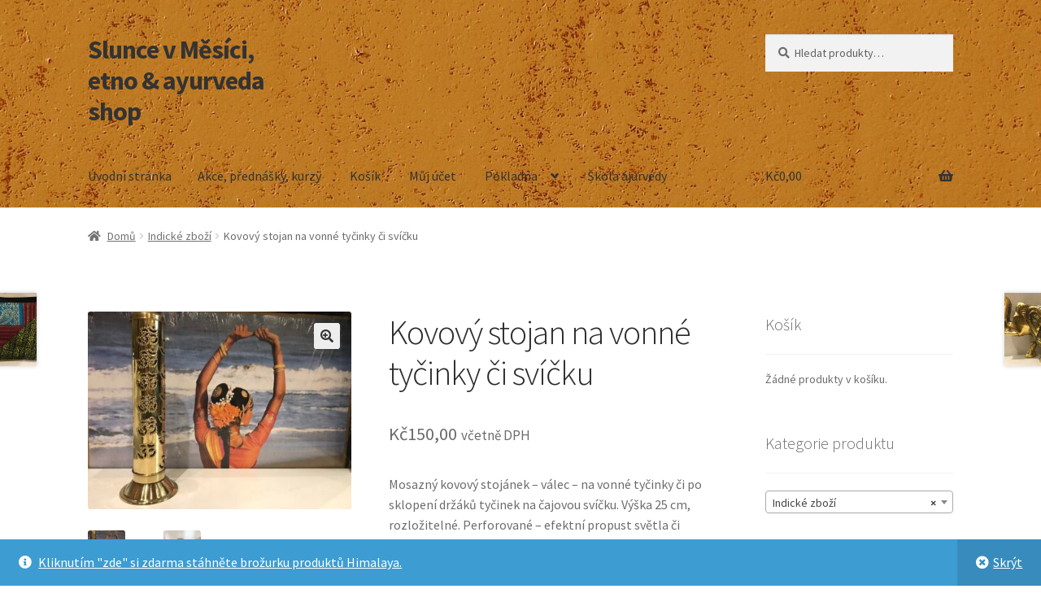

--- FILE ---
content_type: text/html; charset=UTF-8
request_url: http://sluncevmesici.cz/produkt/kovovy-stojan-na-vonne-tycinky-ci-svicku/
body_size: 13576
content:
<!doctype html>
<html lang="cs">
<head>
<meta charset="UTF-8">
<meta name="viewport" content="width=device-width, initial-scale=1, maximum-scale=2.0">
<link rel="profile" href="http://gmpg.org/xfn/11">
<link rel="pingback" href="http://sluncevmesici.cz/xmlrpc.php">

<title>Kovový stojan na vonné tyčinky či svíčku &#8211; Slunce v Měsíci, etno &amp; ayurveda shop</title>
<meta name='robots' content='max-image-preview:large' />
<script>window._wca = window._wca || [];</script>
<link rel='dns-prefetch' href='//stats.wp.com' />
<link rel='dns-prefetch' href='//fonts.googleapis.com' />
<link rel='dns-prefetch' href='//s.w.org' />
<link rel="alternate" type="application/rss+xml" title="Slunce v Měsíci, etno &amp; ayurveda shop &raquo; RSS zdroj" href="http://sluncevmesici.cz/feed/" />
<link rel="alternate" type="application/rss+xml" title="Slunce v Měsíci, etno &amp; ayurveda shop &raquo; RSS komentářů" href="http://sluncevmesici.cz/comments/feed/" />
<link rel="alternate" type="application/rss+xml" title="Slunce v Měsíci, etno &amp; ayurveda shop &raquo; RSS komentářů pro Kovový stojan na vonné tyčinky či svíčku" href="http://sluncevmesici.cz/produkt/kovovy-stojan-na-vonne-tycinky-ci-svicku/feed/" />
		<!-- This site uses the Google Analytics by MonsterInsights plugin v8.10.0 - Using Analytics tracking - https://www.monsterinsights.com/ -->
		<!-- Poznámka: MonsterInsights není na tomto webu aktuálně nakonfigurován. Vlastník webu se musí ověřit pomocí Google Analytics na panelu nastavení MonsterInsights. -->
					<!-- No UA code set -->
				<!-- / Google Analytics by MonsterInsights -->
				<script type="text/javascript">
			window._wpemojiSettings = {"baseUrl":"https:\/\/s.w.org\/images\/core\/emoji\/13.1.0\/72x72\/","ext":".png","svgUrl":"https:\/\/s.w.org\/images\/core\/emoji\/13.1.0\/svg\/","svgExt":".svg","source":{"concatemoji":"http:\/\/sluncevmesici.cz\/wp-includes\/js\/wp-emoji-release.min.js?ver=5.8.12"}};
			!function(e,a,t){var n,r,o,i=a.createElement("canvas"),p=i.getContext&&i.getContext("2d");function s(e,t){var a=String.fromCharCode;p.clearRect(0,0,i.width,i.height),p.fillText(a.apply(this,e),0,0);e=i.toDataURL();return p.clearRect(0,0,i.width,i.height),p.fillText(a.apply(this,t),0,0),e===i.toDataURL()}function c(e){var t=a.createElement("script");t.src=e,t.defer=t.type="text/javascript",a.getElementsByTagName("head")[0].appendChild(t)}for(o=Array("flag","emoji"),t.supports={everything:!0,everythingExceptFlag:!0},r=0;r<o.length;r++)t.supports[o[r]]=function(e){if(!p||!p.fillText)return!1;switch(p.textBaseline="top",p.font="600 32px Arial",e){case"flag":return s([127987,65039,8205,9895,65039],[127987,65039,8203,9895,65039])?!1:!s([55356,56826,55356,56819],[55356,56826,8203,55356,56819])&&!s([55356,57332,56128,56423,56128,56418,56128,56421,56128,56430,56128,56423,56128,56447],[55356,57332,8203,56128,56423,8203,56128,56418,8203,56128,56421,8203,56128,56430,8203,56128,56423,8203,56128,56447]);case"emoji":return!s([10084,65039,8205,55357,56613],[10084,65039,8203,55357,56613])}return!1}(o[r]),t.supports.everything=t.supports.everything&&t.supports[o[r]],"flag"!==o[r]&&(t.supports.everythingExceptFlag=t.supports.everythingExceptFlag&&t.supports[o[r]]);t.supports.everythingExceptFlag=t.supports.everythingExceptFlag&&!t.supports.flag,t.DOMReady=!1,t.readyCallback=function(){t.DOMReady=!0},t.supports.everything||(n=function(){t.readyCallback()},a.addEventListener?(a.addEventListener("DOMContentLoaded",n,!1),e.addEventListener("load",n,!1)):(e.attachEvent("onload",n),a.attachEvent("onreadystatechange",function(){"complete"===a.readyState&&t.readyCallback()})),(n=t.source||{}).concatemoji?c(n.concatemoji):n.wpemoji&&n.twemoji&&(c(n.twemoji),c(n.wpemoji)))}(window,document,window._wpemojiSettings);
		</script>
		<style type="text/css">
img.wp-smiley,
img.emoji {
	display: inline !important;
	border: none !important;
	box-shadow: none !important;
	height: 1em !important;
	width: 1em !important;
	margin: 0 .07em !important;
	vertical-align: -0.1em !important;
	background: none !important;
	padding: 0 !important;
}
</style>
	<link rel='stylesheet' id='wp-block-library-css'  href='http://sluncevmesici.cz/wp-includes/css/dist/block-library/style.min.css?ver=5.8.12' type='text/css' media='all' />
<style id='wp-block-library-inline-css' type='text/css'>
.has-text-align-justify{text-align:justify;}
</style>
<style id='wp-block-library-theme-inline-css' type='text/css'>
#start-resizable-editor-section{display:none}.wp-block-audio figcaption{color:#555;font-size:13px;text-align:center}.is-dark-theme .wp-block-audio figcaption{color:hsla(0,0%,100%,.65)}.wp-block-code{font-family:Menlo,Consolas,monaco,monospace;color:#1e1e1e;padding:.8em 1em;border:1px solid #ddd;border-radius:4px}.wp-block-embed figcaption{color:#555;font-size:13px;text-align:center}.is-dark-theme .wp-block-embed figcaption{color:hsla(0,0%,100%,.65)}.blocks-gallery-caption{color:#555;font-size:13px;text-align:center}.is-dark-theme .blocks-gallery-caption{color:hsla(0,0%,100%,.65)}.wp-block-image figcaption{color:#555;font-size:13px;text-align:center}.is-dark-theme .wp-block-image figcaption{color:hsla(0,0%,100%,.65)}.wp-block-pullquote{border-top:4px solid;border-bottom:4px solid;margin-bottom:1.75em;color:currentColor}.wp-block-pullquote__citation,.wp-block-pullquote cite,.wp-block-pullquote footer{color:currentColor;text-transform:uppercase;font-size:.8125em;font-style:normal}.wp-block-quote{border-left:.25em solid;margin:0 0 1.75em;padding-left:1em}.wp-block-quote cite,.wp-block-quote footer{color:currentColor;font-size:.8125em;position:relative;font-style:normal}.wp-block-quote.has-text-align-right{border-left:none;border-right:.25em solid;padding-left:0;padding-right:1em}.wp-block-quote.has-text-align-center{border:none;padding-left:0}.wp-block-quote.is-large,.wp-block-quote.is-style-large{border:none}.wp-block-search .wp-block-search__label{font-weight:700}.wp-block-group.has-background{padding:1.25em 2.375em;margin-top:0;margin-bottom:0}.wp-block-separator{border:none;border-bottom:2px solid;margin-left:auto;margin-right:auto;opacity:.4}.wp-block-separator:not(.is-style-wide):not(.is-style-dots){width:100px}.wp-block-separator.has-background:not(.is-style-dots){border-bottom:none;height:1px}.wp-block-separator.has-background:not(.is-style-wide):not(.is-style-dots){height:2px}.wp-block-table thead{border-bottom:3px solid}.wp-block-table tfoot{border-top:3px solid}.wp-block-table td,.wp-block-table th{padding:.5em;border:1px solid;word-break:normal}.wp-block-table figcaption{color:#555;font-size:13px;text-align:center}.is-dark-theme .wp-block-table figcaption{color:hsla(0,0%,100%,.65)}.wp-block-video figcaption{color:#555;font-size:13px;text-align:center}.is-dark-theme .wp-block-video figcaption{color:hsla(0,0%,100%,.65)}.wp-block-template-part.has-background{padding:1.25em 2.375em;margin-top:0;margin-bottom:0}#end-resizable-editor-section{display:none}
</style>
<link rel='stylesheet' id='mediaelement-css'  href='http://sluncevmesici.cz/wp-includes/js/mediaelement/mediaelementplayer-legacy.min.css?ver=4.2.16' type='text/css' media='all' />
<link rel='stylesheet' id='wp-mediaelement-css'  href='http://sluncevmesici.cz/wp-includes/js/mediaelement/wp-mediaelement.min.css?ver=5.8.12' type='text/css' media='all' />
<link rel='stylesheet' id='wc-block-vendors-style-css'  href='http://sluncevmesici.cz/wp-content/plugins/woocommerce/packages/woocommerce-blocks/build/vendors-style.css?ver=3.4.0' type='text/css' media='all' />
<link rel='stylesheet' id='wc-block-style-css'  href='http://sluncevmesici.cz/wp-content/plugins/woocommerce/packages/woocommerce-blocks/build/style.css?ver=3.4.0' type='text/css' media='all' />
<link rel='stylesheet' id='storefront-gutenberg-blocks-css'  href='http://sluncevmesici.cz/wp-content/themes/storefront/assets/css/base/gutenberg-blocks.css?ver=2.5.3' type='text/css' media='all' />
<style id='storefront-gutenberg-blocks-inline-css' type='text/css'>

				.wp-block-button__link:not(.has-text-color) {
					color: #333333;
				}

				.wp-block-button__link:not(.has-text-color):hover,
				.wp-block-button__link:not(.has-text-color):focus,
				.wp-block-button__link:not(.has-text-color):active {
					color: #333333;
				}

				.wp-block-button__link:not(.has-background) {
					background-color: #eeeeee;
				}

				.wp-block-button__link:not(.has-background):hover,
				.wp-block-button__link:not(.has-background):focus,
				.wp-block-button__link:not(.has-background):active {
					border-color: #d5d5d5;
					background-color: #d5d5d5;
				}

				.wp-block-quote footer,
				.wp-block-quote cite,
				.wp-block-quote__citation {
					color: #6d6d6d;
				}

				.wp-block-pullquote cite,
				.wp-block-pullquote footer,
				.wp-block-pullquote__citation {
					color: #6d6d6d;
				}

				.wp-block-image figcaption {
					color: #6d6d6d;
				}

				.wp-block-separator.is-style-dots::before {
					color: #2b2b2b;
				}

				.wp-block-file a.wp-block-file__button {
					color: #333333;
					background-color: #eeeeee;
					border-color: #eeeeee;
				}

				.wp-block-file a.wp-block-file__button:hover,
				.wp-block-file a.wp-block-file__button:focus,
				.wp-block-file a.wp-block-file__button:active {
					color: #333333;
					background-color: #d5d5d5;
				}

				.wp-block-code,
				.wp-block-preformatted pre {
					color: #6d6d6d;
				}

				.wp-block-table:not( .has-background ):not( .is-style-stripes ) tbody tr:nth-child(2n) td {
					background-color: #fdfdfd;
				}

				.wp-block-cover .wp-block-cover__inner-container h1,
				.wp-block-cover .wp-block-cover__inner-container h2,
				.wp-block-cover .wp-block-cover__inner-container h3,
				.wp-block-cover .wp-block-cover__inner-container h4,
				.wp-block-cover .wp-block-cover__inner-container h5,
				.wp-block-cover .wp-block-cover__inner-container h6 {
					color: #000000;
				}
			
</style>
<link rel='stylesheet' id='photoswipe-css'  href='http://sluncevmesici.cz/wp-content/plugins/woocommerce/assets/css/photoswipe/photoswipe.min.css?ver=4.6.5' type='text/css' media='all' />
<link rel='stylesheet' id='photoswipe-default-skin-css'  href='http://sluncevmesici.cz/wp-content/plugins/woocommerce/assets/css/photoswipe/default-skin/default-skin.min.css?ver=4.6.5' type='text/css' media='all' />
<style id='woocommerce-inline-inline-css' type='text/css'>
.woocommerce form .form-row .required { visibility: visible; }
</style>
<link rel='stylesheet' id='storefront-style-css'  href='http://sluncevmesici.cz/wp-content/themes/storefront/style.css?ver=2.5.3' type='text/css' media='all' />
<style id='storefront-style-inline-css' type='text/css'>

			.main-navigation ul li a,
			.site-title a,
			ul.menu li a,
			.site-branding h1 a,
			.site-footer .storefront-handheld-footer-bar a:not(.button),
			button.menu-toggle,
			button.menu-toggle:hover,
			.handheld-navigation .dropdown-toggle {
				color: #333333;
			}

			button.menu-toggle,
			button.menu-toggle:hover {
				border-color: #333333;
			}

			.main-navigation ul li a:hover,
			.main-navigation ul li:hover > a,
			.site-title a:hover,
			.site-header ul.menu li.current-menu-item > a {
				color: #747474;
			}

			table:not( .has-background ) th {
				background-color: #f8f8f8;
			}

			table:not( .has-background ) tbody td {
				background-color: #fdfdfd;
			}

			table:not( .has-background ) tbody tr:nth-child(2n) td,
			fieldset,
			fieldset legend {
				background-color: #fbfbfb;
			}

			.site-header,
			.secondary-navigation ul ul,
			.main-navigation ul.menu > li.menu-item-has-children:after,
			.secondary-navigation ul.menu ul,
			.storefront-handheld-footer-bar,
			.storefront-handheld-footer-bar ul li > a,
			.storefront-handheld-footer-bar ul li.search .site-search,
			button.menu-toggle,
			button.menu-toggle:hover {
				background-color: #ffffff;
			}

			p.site-description,
			.site-header,
			.storefront-handheld-footer-bar {
				color: #404040;
			}

			button.menu-toggle:after,
			button.menu-toggle:before,
			button.menu-toggle span:before {
				background-color: #333333;
			}

			h1, h2, h3, h4, h5, h6, .wc-block-grid__product-title {
				color: #2b2b2b;
			}

			.widget h1 {
				border-bottom-color: #2b2b2b;
			}

			body,
			.secondary-navigation a {
				color: #6d6d6d;
			}

			.widget-area .widget a,
			.hentry .entry-header .posted-on a,
			.hentry .entry-header .post-author a,
			.hentry .entry-header .post-comments a,
			.hentry .entry-header .byline a {
				color: #727272;
			}

			a {
				color: #a30000;
			}

			a:focus,
			button:focus,
			.button.alt:focus,
			input:focus,
			textarea:focus,
			input[type="button"]:focus,
			input[type="reset"]:focus,
			input[type="submit"]:focus,
			input[type="email"]:focus,
			input[type="tel"]:focus,
			input[type="url"]:focus,
			input[type="password"]:focus,
			input[type="search"]:focus {
				outline-color: #a30000;
			}

			button, input[type="button"], input[type="reset"], input[type="submit"], .button, .widget a.button {
				background-color: #eeeeee;
				border-color: #eeeeee;
				color: #333333;
			}

			button:hover, input[type="button"]:hover, input[type="reset"]:hover, input[type="submit"]:hover, .button:hover, .widget a.button:hover {
				background-color: #d5d5d5;
				border-color: #d5d5d5;
				color: #333333;
			}

			button.alt, input[type="button"].alt, input[type="reset"].alt, input[type="submit"].alt, .button.alt, .widget-area .widget a.button.alt {
				background-color: #333333;
				border-color: #333333;
				color: #ffffff;
			}

			button.alt:hover, input[type="button"].alt:hover, input[type="reset"].alt:hover, input[type="submit"].alt:hover, .button.alt:hover, .widget-area .widget a.button.alt:hover {
				background-color: #1a1a1a;
				border-color: #1a1a1a;
				color: #ffffff;
			}

			.pagination .page-numbers li .page-numbers.current {
				background-color: #e6e6e6;
				color: #636363;
			}

			#comments .comment-list .comment-content .comment-text {
				background-color: #f8f8f8;
			}

			.site-footer {
				background-color: #efefef;
				color: #6d6d6d;
			}

			.site-footer a:not(.button) {
				color: #dd3333;
			}

			.site-footer h1, .site-footer h2, .site-footer h3, .site-footer h4, .site-footer h5, .site-footer h6 {
				color: #333333;
			}

			.page-template-template-homepage.has-post-thumbnail .type-page.has-post-thumbnail .entry-title {
				color: #000000;
			}

			.page-template-template-homepage.has-post-thumbnail .type-page.has-post-thumbnail .entry-content {
				color: #000000;
			}

			@media screen and ( min-width: 768px ) {
				.secondary-navigation ul.menu a:hover {
					color: #595959;
				}

				.secondary-navigation ul.menu a {
					color: #404040;
				}

				.main-navigation ul.menu ul.sub-menu,
				.main-navigation ul.nav-menu ul.children {
					background-color: #f0f0f0;
				}

				.site-header {
					border-bottom-color: #f0f0f0;
				}
			}
</style>
<link rel='stylesheet' id='storefront-icons-css'  href='http://sluncevmesici.cz/wp-content/themes/storefront/assets/css/base/icons.css?ver=2.5.3' type='text/css' media='all' />
<link rel='stylesheet' id='storefront-fonts-css'  href='https://fonts.googleapis.com/css?family=Source+Sans+Pro:400,300,300italic,400italic,600,700,900&#038;subset=latin%2Clatin-ext' type='text/css' media='all' />
<link rel='stylesheet' id='storefront-jetpack-widgets-css'  href='http://sluncevmesici.cz/wp-content/themes/storefront/assets/css/jetpack/widgets.css?ver=2.5.3' type='text/css' media='all' />
<link rel='stylesheet' id='storefront-woocommerce-style-css'  href='http://sluncevmesici.cz/wp-content/themes/storefront/assets/css/woocommerce/woocommerce.css?ver=2.5.3' type='text/css' media='all' />
<style id='storefront-woocommerce-style-inline-css' type='text/css'>

			a.cart-contents,
			.site-header-cart .widget_shopping_cart a {
				color: #333333;
			}

			a.cart-contents:hover,
			.site-header-cart .widget_shopping_cart a:hover,
			.site-header-cart:hover > li > a {
				color: #747474;
			}

			table.cart td.product-remove,
			table.cart td.actions {
				border-top-color: #ffffff;
			}

			.storefront-handheld-footer-bar ul li.cart .count {
				background-color: #333333;
				color: #ffffff;
				border-color: #ffffff;
			}

			.woocommerce-tabs ul.tabs li.active a,
			ul.products li.product .price,
			.onsale,
			.wc-block-grid__product-onsale,
			.widget_search form:before,
			.widget_product_search form:before {
				color: #6d6d6d;
			}

			.woocommerce-breadcrumb a,
			a.woocommerce-review-link,
			.product_meta a {
				color: #727272;
			}

			.wc-block-grid__product-onsale,
			.onsale {
				border-color: #6d6d6d;
			}

			.star-rating span:before,
			.quantity .plus, .quantity .minus,
			p.stars a:hover:after,
			p.stars a:after,
			.star-rating span:before,
			#payment .payment_methods li input[type=radio]:first-child:checked+label:before {
				color: #a30000;
			}

			.widget_price_filter .ui-slider .ui-slider-range,
			.widget_price_filter .ui-slider .ui-slider-handle {
				background-color: #a30000;
			}

			.order_details {
				background-color: #f8f8f8;
			}

			.order_details > li {
				border-bottom: 1px dotted #e3e3e3;
			}

			.order_details:before,
			.order_details:after {
				background: -webkit-linear-gradient(transparent 0,transparent 0),-webkit-linear-gradient(135deg,#f8f8f8 33.33%,transparent 33.33%),-webkit-linear-gradient(45deg,#f8f8f8 33.33%,transparent 33.33%)
			}

			#order_review {
				background-color: #ffffff;
			}

			#payment .payment_methods > li .payment_box,
			#payment .place-order {
				background-color: #fafafa;
			}

			#payment .payment_methods > li:not(.woocommerce-notice) {
				background-color: #f5f5f5;
			}

			#payment .payment_methods > li:not(.woocommerce-notice):hover {
				background-color: #f0f0f0;
			}

			.woocommerce-pagination .page-numbers li .page-numbers.current {
				background-color: #e6e6e6;
				color: #636363;
			}

			.wc-block-grid__product-onsale,
			.onsale,
			.woocommerce-pagination .page-numbers li .page-numbers:not(.current) {
				color: #6d6d6d;
			}

			p.stars a:before,
			p.stars a:hover~a:before,
			p.stars.selected a.active~a:before {
				color: #6d6d6d;
			}

			p.stars.selected a.active:before,
			p.stars:hover a:before,
			p.stars.selected a:not(.active):before,
			p.stars.selected a.active:before {
				color: #a30000;
			}

			.single-product div.product .woocommerce-product-gallery .woocommerce-product-gallery__trigger {
				background-color: #eeeeee;
				color: #333333;
			}

			.single-product div.product .woocommerce-product-gallery .woocommerce-product-gallery__trigger:hover {
				background-color: #d5d5d5;
				border-color: #d5d5d5;
				color: #333333;
			}

			.button.added_to_cart:focus,
			.button.wc-forward:focus {
				outline-color: #a30000;
			}

			.added_to_cart,
			.site-header-cart .widget_shopping_cart a.button,
			.wc-block-grid__products .wc-block-grid__product .wp-block-button__link {
				background-color: #eeeeee;
				border-color: #eeeeee;
				color: #333333;
			}

			.added_to_cart:hover,
			.site-header-cart .widget_shopping_cart a.button:hover,
			.wc-block-grid__products .wc-block-grid__product .wp-block-button__link:hover {
				background-color: #d5d5d5;
				border-color: #d5d5d5;
				color: #333333;
			}

			.added_to_cart.alt, .added_to_cart, .widget a.button.checkout {
				background-color: #333333;
				border-color: #333333;
				color: #ffffff;
			}

			.added_to_cart.alt:hover, .added_to_cart:hover, .widget a.button.checkout:hover {
				background-color: #1a1a1a;
				border-color: #1a1a1a;
				color: #ffffff;
			}

			.button.loading {
				color: #eeeeee;
			}

			.button.loading:hover {
				background-color: #eeeeee;
			}

			.button.loading:after {
				color: #333333;
			}

			@media screen and ( min-width: 768px ) {
				.site-header-cart .widget_shopping_cart,
				.site-header .product_list_widget li .quantity {
					color: #404040;
				}

				.site-header-cart .widget_shopping_cart .buttons,
				.site-header-cart .widget_shopping_cart .total {
					background-color: #f5f5f5;
				}

				.site-header-cart .widget_shopping_cart {
					background-color: #f0f0f0;
				}
			}
				.storefront-product-pagination a {
					color: #6d6d6d;
					background-color: #ffffff;
				}
				.storefront-sticky-add-to-cart {
					color: #6d6d6d;
					background-color: #ffffff;
				}

				.storefront-sticky-add-to-cart a:not(.button) {
					color: #333333;
				}
</style>
<link rel='stylesheet' id='jetpack_css-css'  href='http://sluncevmesici.cz/wp-content/plugins/jetpack/css/jetpack.css?ver=10.5.3' type='text/css' media='all' />
<script type='text/javascript' src='http://sluncevmesici.cz/wp-includes/js/jquery/jquery.min.js?ver=3.6.0' id='jquery-core-js'></script>
<script type='text/javascript' src='http://sluncevmesici.cz/wp-includes/js/jquery/jquery-migrate.min.js?ver=3.3.2' id='jquery-migrate-js'></script>
<script defer type='text/javascript' src='https://stats.wp.com/s-202604.js' id='woocommerce-analytics-js'></script>
<link rel="https://api.w.org/" href="http://sluncevmesici.cz/wp-json/" /><link rel="alternate" type="application/json" href="http://sluncevmesici.cz/wp-json/wp/v2/product/11423" /><link rel="EditURI" type="application/rsd+xml" title="RSD" href="http://sluncevmesici.cz/xmlrpc.php?rsd" />
<link rel="wlwmanifest" type="application/wlwmanifest+xml" href="http://sluncevmesici.cz/wp-includes/wlwmanifest.xml" /> 
<meta name="generator" content="WordPress 5.8.12" />
<meta name="generator" content="WooCommerce 4.6.5" />
<link rel="canonical" href="http://sluncevmesici.cz/produkt/kovovy-stojan-na-vonne-tycinky-ci-svicku/" />
<link rel='shortlink' href='http://sluncevmesici.cz/?p=11423' />
<link rel="alternate" type="application/json+oembed" href="http://sluncevmesici.cz/wp-json/oembed/1.0/embed?url=http%3A%2F%2Fsluncevmesici.cz%2Fprodukt%2Fkovovy-stojan-na-vonne-tycinky-ci-svicku%2F" />
<link rel="alternate" type="text/xml+oembed" href="http://sluncevmesici.cz/wp-json/oembed/1.0/embed?url=http%3A%2F%2Fsluncevmesici.cz%2Fprodukt%2Fkovovy-stojan-na-vonne-tycinky-ci-svicku%2F&#038;format=xml" />
<style type='text/css'>img#wpstats{display:none}</style>
		<noscript><style>.woocommerce-product-gallery{ opacity: 1 !important; }</style></noscript>
	<link rel="icon" href="http://sluncevmesici.cz/wp-content/uploads/2019/10/cropped-slunce-v-mesici-2-32x32.jpg" sizes="32x32" />
<link rel="icon" href="http://sluncevmesici.cz/wp-content/uploads/2019/10/cropped-slunce-v-mesici-2-192x192.jpg" sizes="192x192" />
<link rel="apple-touch-icon" href="http://sluncevmesici.cz/wp-content/uploads/2019/10/cropped-slunce-v-mesici-2-180x180.jpg" />
<meta name="msapplication-TileImage" content="http://sluncevmesici.cz/wp-content/uploads/2019/10/cropped-slunce-v-mesici-2-270x270.jpg" />
</head>

<body class="product-template-default single single-product postid-11423 wp-embed-responsive theme-storefront woocommerce woocommerce-page woocommerce-demo-store woocommerce-no-js storefront-secondary-navigation storefront-align-wide right-sidebar woocommerce-active">


<div id="page" class="hfeed site">
	
	<header id="masthead" class="site-header" role="banner" style="background-image: url(http://sluncevmesici.cz/wp-content/uploads/2023/03/cropped-hd-wallpaper-g97dfdc904_1920.jpg); ">

		<div class="col-full">		<a class="skip-link screen-reader-text" href="#site-navigation">Přeskočit na navigaci</a>
		<a class="skip-link screen-reader-text" href="#content">Přejít k obsahu webu</a>
				<div class="site-branding">
			<div class="beta site-title"><a href="http://sluncevmesici.cz/" rel="home">Slunce v Měsíci, etno &amp; ayurveda shop</a></div>		</div>
					<nav class="secondary-navigation" role="navigation" aria-label="Vedlejší navigace">
							</nav><!-- #site-navigation -->
						<div class="site-search">
				<div class="widget woocommerce widget_product_search"><form role="search" method="get" class="woocommerce-product-search" action="http://sluncevmesici.cz/">
	<label class="screen-reader-text" for="woocommerce-product-search-field-0">Hledat:</label>
	<input type="search" id="woocommerce-product-search-field-0" class="search-field" placeholder="Hledat produkty&hellip;" value="" name="s" />
	<button type="submit" value="Hledat">Hledat</button>
	<input type="hidden" name="post_type" value="product" />
</form>
</div>			</div>
			</div><div class="storefront-primary-navigation"><div class="col-full">		<nav id="site-navigation" class="main-navigation" role="navigation" aria-label="Základní navigační menu">
		<button class="menu-toggle" aria-controls="site-navigation" aria-expanded="false"><span>Menu</span></button>
			<div class="menu"><ul>
<li ><a href="http://sluncevmesici.cz/">Úvodní stránka</a></li><li class="page_item page-item-11678"><a href="http://sluncevmesici.cz/akce-prednasky-kurzy/">Akce, přednášky, kurzy</a></li>
<li class="page_item page-item-7"><a href="http://sluncevmesici.cz/kosik/">Košík</a></li>
<li class="page_item page-item-9"><a href="http://sluncevmesici.cz/muj-ucet/">Můj účet</a></li>
<li class="page_item page-item-8 page_item_has_children"><a href="http://sluncevmesici.cz/pokladna/">Pokladna</a>
<ul class='children'>
	<li class="page_item page-item-428"><a href="http://sluncevmesici.cz/pokladna/obchodni-podminky/">Obchodní podmínky</a></li>
	<li class="page_item page-item-3"><a href="http://sluncevmesici.cz/pokladna/ochrana-osobnich-udaju/">Zásady ochrany osobních údajů</a></li>
</ul>
</li>
<li class="page_item page-item-358"><a href="http://sluncevmesici.cz/ajurveda-skola/">Škola ájurvédy</a></li>
</ul></div>
<div class="menu"><ul>
<li ><a href="http://sluncevmesici.cz/">Úvodní stránka</a></li><li class="page_item page-item-11678"><a href="http://sluncevmesici.cz/akce-prednasky-kurzy/">Akce, přednášky, kurzy</a></li>
<li class="page_item page-item-7"><a href="http://sluncevmesici.cz/kosik/">Košík</a></li>
<li class="page_item page-item-9"><a href="http://sluncevmesici.cz/muj-ucet/">Můj účet</a></li>
<li class="page_item page-item-8 page_item_has_children"><a href="http://sluncevmesici.cz/pokladna/">Pokladna</a>
<ul class='children'>
	<li class="page_item page-item-428"><a href="http://sluncevmesici.cz/pokladna/obchodni-podminky/">Obchodní podmínky</a></li>
	<li class="page_item page-item-3"><a href="http://sluncevmesici.cz/pokladna/ochrana-osobnich-udaju/">Zásady ochrany osobních údajů</a></li>
</ul>
</li>
<li class="page_item page-item-358"><a href="http://sluncevmesici.cz/ajurveda-skola/">Škola ájurvédy</a></li>
</ul></div>
		</nav><!-- #site-navigation -->
				<ul id="site-header-cart" class="site-header-cart menu">
			<li class="">
							<a class="cart-contents" href="http://sluncevmesici.cz/kosik/" title="Zobrazit košík">
								<span class="woocommerce-Price-amount amount"><span class="woocommerce-Price-currencySymbol">&#075;&#269;</span>0,00</span> <span class="count"></span>
			</a>
					</li>
			<li>
				<div class="widget woocommerce widget_shopping_cart"><div class="widget_shopping_cart_content"></div></div>			</li>
		</ul>
			</div></div>
	</header><!-- #masthead -->

	<div class="storefront-breadcrumb"><div class="col-full"><nav class="woocommerce-breadcrumb"><a href="http://sluncevmesici.cz">Domů</a><span class="breadcrumb-separator"> / </span><a href="http://sluncevmesici.cz/kategorie-produktu/indicke-zbozi/">Indické zboží</a><span class="breadcrumb-separator"> / </span>Kovový stojan na vonné tyčinky či svíčku</nav></div></div>
	<div id="content" class="site-content" tabindex="-1">
		<div class="col-full">

		<div class="woocommerce"></div>
			<div id="primary" class="content-area">
			<main id="main" class="site-main" role="main">
		
					
			<div class="woocommerce-notices-wrapper"></div><div id="product-11423" class="product type-product post-11423 status-publish first instock product_cat-indicke-zbozi has-post-thumbnail taxable shipping-taxable purchasable product-type-simple">

	<div class="woocommerce-product-gallery woocommerce-product-gallery--with-images woocommerce-product-gallery--columns-4 images" data-columns="4" style="opacity: 0; transition: opacity .25s ease-in-out;">
	<figure class="woocommerce-product-gallery__wrapper">
		<div data-thumb="http://sluncevmesici.cz/wp-content/uploads/2021/02/IMG_3017-scaled-100x100.jpg" data-thumb-alt="" class="woocommerce-product-gallery__image"><a href="http://sluncevmesici.cz/wp-content/uploads/2021/02/IMG_3017-scaled.jpg"><img width="416" height="312" src="http://sluncevmesici.cz/wp-content/uploads/2021/02/IMG_3017-scaled-416x312.jpg" class="wp-post-image" alt="" loading="lazy" title="IMG_3017" data-caption="" data-src="http://sluncevmesici.cz/wp-content/uploads/2021/02/IMG_3017-scaled.jpg" data-large_image="http://sluncevmesici.cz/wp-content/uploads/2021/02/IMG_3017-scaled.jpg" data-large_image_width="2560" data-large_image_height="1920" srcset="http://sluncevmesici.cz/wp-content/uploads/2021/02/IMG_3017-scaled-416x312.jpg 416w, http://sluncevmesici.cz/wp-content/uploads/2021/02/IMG_3017-300x225.jpg 300w, http://sluncevmesici.cz/wp-content/uploads/2021/02/IMG_3017-1024x768.jpg 1024w, http://sluncevmesici.cz/wp-content/uploads/2021/02/IMG_3017-768x576.jpg 768w, http://sluncevmesici.cz/wp-content/uploads/2021/02/IMG_3017-1536x1152.jpg 1536w, http://sluncevmesici.cz/wp-content/uploads/2021/02/IMG_3017-2048x1536.jpg 2048w" sizes="(max-width: 416px) 100vw, 416px" /></a></div><div data-thumb="http://sluncevmesici.cz/wp-content/uploads/2021/02/IMG_3018-scaled-100x100.jpg" data-thumb-alt="" class="woocommerce-product-gallery__image"><a href="http://sluncevmesici.cz/wp-content/uploads/2021/02/IMG_3018-scaled.jpg"><img width="416" height="312" src="http://sluncevmesici.cz/wp-content/uploads/2021/02/IMG_3018-scaled-416x312.jpg" class="" alt="" loading="lazy" title="IMG_3018" data-caption="" data-src="http://sluncevmesici.cz/wp-content/uploads/2021/02/IMG_3018-scaled.jpg" data-large_image="http://sluncevmesici.cz/wp-content/uploads/2021/02/IMG_3018-scaled.jpg" data-large_image_width="2560" data-large_image_height="1920" srcset="http://sluncevmesici.cz/wp-content/uploads/2021/02/IMG_3018-scaled-416x312.jpg 416w, http://sluncevmesici.cz/wp-content/uploads/2021/02/IMG_3018-300x225.jpg 300w, http://sluncevmesici.cz/wp-content/uploads/2021/02/IMG_3018-1024x768.jpg 1024w, http://sluncevmesici.cz/wp-content/uploads/2021/02/IMG_3018-768x576.jpg 768w, http://sluncevmesici.cz/wp-content/uploads/2021/02/IMG_3018-1536x1152.jpg 1536w, http://sluncevmesici.cz/wp-content/uploads/2021/02/IMG_3018-2048x1536.jpg 2048w" sizes="(max-width: 416px) 100vw, 416px" /></a></div>	</figure>
</div>

	<div class="summary entry-summary">
		<h1 class="product_title entry-title">Kovový stojan na vonné tyčinky či svíčku</h1><p class="price"><span class="woocommerce-Price-amount amount"><bdi><span class="woocommerce-Price-currencySymbol">&#75;&#269;</span>150,00</bdi></span> <small class="woocommerce-price-suffix">včetně DPH</small></p>
<div class="woocommerce-product-details__short-description">
	<p>Mosazný kovový stojánek &#8211; válec &#8211; na vonné tyčinky či po sklopení držáků tyčinek na čajovou svíčku. Výška 25 cm, rozložitelné. Perforované &#8211; efektní propust světla či vonného kouře z tyčinek.</p>
</div>

	
	<form class="cart" action="http://sluncevmesici.cz/produkt/kovovy-stojan-na-vonne-tycinky-ci-svicku/" method="post" enctype='multipart/form-data'>
		
			<div class="quantity">
				<label class="screen-reader-text" for="quantity_696fd0bf7a466">Kovový stojan na vonné tyčinky či svíčku množství</label>
		<input
			type="number"
			id="quantity_696fd0bf7a466"
			class="input-text qty text"
			step="1"
			min="1"
			max=""
			name="quantity"
			value="1"
			title="Množství"
			size="4"
			placeholder=""
			inputmode="numeric" />
			</div>
	
		<button type="submit" name="add-to-cart" value="11423" class="single_add_to_cart_button button alt">Přidat do košíku</button>

			</form>

	
<div class="product_meta">

	
	
	<span class="posted_in">Kategorie: <a href="http://sluncevmesici.cz/kategorie-produktu/indicke-zbozi/" rel="tag">Indické zboží</a></span>
	
	
</div>
	</div>

	
	<div class="woocommerce-tabs wc-tabs-wrapper">
		<ul class="tabs wc-tabs" role="tablist">
							<li class="description_tab" id="tab-title-description" role="tab" aria-controls="tab-description">
					<a href="#tab-description">
						Popis					</a>
				</li>
							<li class="reviews_tab" id="tab-title-reviews" role="tab" aria-controls="tab-reviews">
					<a href="#tab-reviews">
						Hodnocení (0)					</a>
				</li>
					</ul>
					<div class="woocommerce-Tabs-panel woocommerce-Tabs-panel--description panel entry-content wc-tab" id="tab-description" role="tabpanel" aria-labelledby="tab-title-description">
				
	<h2>Popis</h2>

<p><img loading="lazy" class="alignnone size-medium wp-image-11424" src="http://sluncevmesici.cz/wp-content/uploads/2021/02/IMG_3017-300x225.jpg" alt="" width="300" height="225" /> <img loading="lazy" class="alignnone size-medium wp-image-11425" src="http://sluncevmesici.cz/wp-content/uploads/2021/02/IMG_3018-300x225.jpg" alt="" width="300" height="225" /></p>
			</div>
					<div class="woocommerce-Tabs-panel woocommerce-Tabs-panel--reviews panel entry-content wc-tab" id="tab-reviews" role="tabpanel" aria-labelledby="tab-title-reviews">
				<div id="reviews" class="woocommerce-Reviews">
	<div id="comments">
		<h2 class="woocommerce-Reviews-title">
			Recenze		</h2>

					<p class="woocommerce-noreviews">Zatím zde nejsou žádné recenze.</p>
			</div>

			<div id="review_form_wrapper">
			<div id="review_form">
					<div id="respond" class="comment-respond">
		<span id="reply-title" class="comment-reply-title">Buďte první, kdo ohodnotí &ldquo;Kovový stojan na vonné tyčinky či svíčku&rdquo; <small><a rel="nofollow" id="cancel-comment-reply-link" href="/produkt/kovovy-stojan-na-vonne-tycinky-ci-svicku/#respond" style="display:none;">Zrušit odpověď na komentář</a></small></span><form action="http://sluncevmesici.cz/wp-comments-post.php" method="post" id="commentform" class="comment-form" novalidate><p class="comment-notes"><span id="email-notes">Vaše e-mailová adresa nebude zveřejněna.</span> Vyžadované informace jsou označeny <span class="required">*</span></p><div class="comment-form-rating"><label for="rating">Vaše hodnocení&nbsp;<span class="required">*</span></label><select name="rating" id="rating" required>
						<option value="">Hodnotit&hellip;</option>
						<option value="5">Skvělý</option>
						<option value="4">Dobrý</option>
						<option value="3">Průměrný</option>
						<option value="2">Ne tak špatný</option>
						<option value="1">Velmi slabý</option>
					</select></div><p class="comment-form-comment"><label for="comment">Vaše recenze&nbsp;<span class="required">*</span></label><textarea id="comment" name="comment" cols="45" rows="8" required></textarea></p><p class="comment-form-author"><label for="author">Jméno&nbsp;<span class="required">*</span></label><input id="author" name="author" type="text" value="" size="30" required /></p>
<p class="comment-form-email"><label for="email">Email&nbsp;<span class="required">*</span></label><input id="email" name="email" type="email" value="" size="30" required /></p>
<p class="comment-form-cookies-consent"><input id="wp-comment-cookies-consent" name="wp-comment-cookies-consent" type="checkbox" value="yes" /> <label for="wp-comment-cookies-consent">Uložit do prohlížeče jméno, e-mail a webovou stránku pro budoucí komentáře.</label></p>
<p class="form-submit"><input name="submit" type="submit" id="submit" class="submit" value="Odeslat" /> <input type='hidden' name='comment_post_ID' value='11423' id='comment_post_ID' />
<input type='hidden' name='comment_parent' id='comment_parent' value='0' />
</p><p style="display: none !important;"><label>&#916;<textarea name="ak_hp_textarea" cols="45" rows="8" maxlength="100"></textarea></label><input type="hidden" id="ak_js" name="ak_js" value="174"/><script>document.getElementById( "ak_js" ).setAttribute( "value", ( new Date() ).getTime() );</script></p></form>	</div><!-- #respond -->
				</div>
		</div>
	
	<div class="clear"></div>
</div>
			</div>
		
			</div>


	<section class="related products">

					<h2>Související produkty</h2>
				
		<ul class="products columns-3">

			
					<li class="product type-product post-11799 status-publish first instock product_cat-indicke-zbozi product_cat-kosmetika has-post-thumbnail taxable shipping-taxable purchasable product-type-simple">
	<a href="http://sluncevmesici.cz/produkt/barva-na-kuzi-prirodni-barva/" class="woocommerce-LoopProduct-link woocommerce-loop-product__link"><img width="324" height="324" src="http://sluncevmesici.cz/wp-content/uploads/2023/05/20230515_132632-324x324.jpg" class="attachment-woocommerce_thumbnail size-woocommerce_thumbnail" alt="" loading="lazy" srcset="http://sluncevmesici.cz/wp-content/uploads/2023/05/20230515_132632-324x324.jpg 324w, http://sluncevmesici.cz/wp-content/uploads/2023/05/20230515_132632-150x150.jpg 150w, http://sluncevmesici.cz/wp-content/uploads/2023/05/20230515_132632-100x100.jpg 100w" sizes="(max-width: 324px) 100vw, 324px" /><h2 class="woocommerce-loop-product__title">Barva na kůži PŘÍRODNÍ BARVA</h2>
	<span class="price"><span class="woocommerce-Price-amount amount"><bdi><span class="woocommerce-Price-currencySymbol">&#75;&#269;</span>65,00</bdi></span> <small class="woocommerce-price-suffix">včetně DPH</small></span>
</a><a href="?add-to-cart=11799" data-quantity="1" class="button product_type_simple add_to_cart_button ajax_add_to_cart" data-product_id="11799" data-product_sku="" aria-label="Přidat &ldquo;Barva na kůži PŘÍRODNÍ BARVA&rdquo; do košíku" rel="nofollow">Přidat do košíku</a></li>

			
					<li class="product type-product post-11444 status-publish instock product_cat-indicke-zbozi has-post-thumbnail taxable shipping-taxable purchasable product-type-simple">
	<a href="http://sluncevmesici.cz/produkt/slon-kovovy-stribrny-mensi/" class="woocommerce-LoopProduct-link woocommerce-loop-product__link"><img width="324" height="324" src="http://sluncevmesici.cz/wp-content/uploads/2021/02/IMG_3025-scaled-324x324.jpg" class="attachment-woocommerce_thumbnail size-woocommerce_thumbnail" alt="" loading="lazy" srcset="http://sluncevmesici.cz/wp-content/uploads/2021/02/IMG_3025-scaled-324x324.jpg 324w, http://sluncevmesici.cz/wp-content/uploads/2021/02/IMG_3025-scaled-100x100.jpg 100w, http://sluncevmesici.cz/wp-content/uploads/2021/02/IMG_3025-150x150.jpg 150w" sizes="(max-width: 324px) 100vw, 324px" /><h2 class="woocommerce-loop-product__title">Slon kovový stříbrný menší</h2>
	<span class="price"><span class="woocommerce-Price-amount amount"><bdi><span class="woocommerce-Price-currencySymbol">&#75;&#269;</span>550,00</bdi></span> <small class="woocommerce-price-suffix">včetně DPH</small></span>
</a><a href="?add-to-cart=11444" data-quantity="1" class="button product_type_simple add_to_cart_button ajax_add_to_cart" data-product_id="11444" data-product_sku="" aria-label="Přidat &ldquo;Slon kovový stříbrný menší&rdquo; do košíku" rel="nofollow">Přidat do košíku</a></li>

			
					<li class="product type-product post-11754 status-publish last instock product_cat-indicke-zbozi product_cat-kosmetika has-post-thumbnail taxable shipping-taxable purchasable product-type-simple">
	<a href="http://sluncevmesici.cz/produkt/vatika-henna-barva-na-vlasy-rich-black-2/" class="woocommerce-LoopProduct-link woocommerce-loop-product__link"><img width="324" height="324" src="http://sluncevmesici.cz/wp-content/uploads/2023/04/20230424_121339-324x324.jpg" class="attachment-woocommerce_thumbnail size-woocommerce_thumbnail" alt="" loading="lazy" srcset="http://sluncevmesici.cz/wp-content/uploads/2023/04/20230424_121339-324x324.jpg 324w, http://sluncevmesici.cz/wp-content/uploads/2023/04/20230424_121339-150x150.jpg 150w, http://sluncevmesici.cz/wp-content/uploads/2023/04/20230424_121339-100x100.jpg 100w" sizes="(max-width: 324px) 100vw, 324px" /><h2 class="woocommerce-loop-product__title">Vatika HENNA barva na vlasy, rich black</h2>
	<span class="price"><span class="woocommerce-Price-amount amount"><bdi><span class="woocommerce-Price-currencySymbol">&#75;&#269;</span>290,00</bdi></span> <small class="woocommerce-price-suffix">včetně DPH</small></span>
</a><a href="?add-to-cart=11754" data-quantity="1" class="button product_type_simple add_to_cart_button ajax_add_to_cart" data-product_id="11754" data-product_sku="" aria-label="Přidat &ldquo;Vatika HENNA barva na vlasy, rich black&rdquo; do košíku" rel="nofollow">Přidat do košíku</a></li>

			
		</ul>

	</section>
			<nav class="storefront-product-pagination" aria-label="More products">
							<a href="http://sluncevmesici.cz/produkt/tasticka-latkova-brokatova-zelena/" rel="prev">
					<img width="324" height="324" src="http://sluncevmesici.cz/wp-content/uploads/2020/02/taštička-zelená-1-324x324.jpg" class="attachment-woocommerce_thumbnail size-woocommerce_thumbnail" alt="" loading="lazy" />					<span class="storefront-product-pagination__title">Taštička látková brokátová - zelená</span>
				</a>
			
							<a href="http://sluncevmesici.cz/produkt/slon-kovovy-zlaty-vetsi/" rel="next">
					<img width="324" height="324" src="http://sluncevmesici.cz/wp-content/uploads/2021/02/IMG_3024-scaled-324x324.jpg" class="attachment-woocommerce_thumbnail size-woocommerce_thumbnail" alt="" loading="lazy" />					<span class="storefront-product-pagination__title">Slon kovový zlatý větší</span>
				</a>
					</nav><!-- .storefront-product-pagination -->
		</div>


		
				</main><!-- #main -->
		</div><!-- #primary -->

		
<div id="secondary" class="widget-area" role="complementary">
	<div id="woocommerce_widget_cart-2" class="widget woocommerce widget_shopping_cart"><span class="gamma widget-title">Košík</span><div class="widget_shopping_cart_content"></div></div><div id="woocommerce_product_categories-2" class="widget woocommerce widget_product_categories"><span class="gamma widget-title">Kategorie produktu</span><select  name='product_cat' id='product_cat' class='dropdown_product_cat' >
	<option value=''>Zvolte kategorii</option>
	<option class="level-0" value="ayurveda-potravinove-doplnky">Ayurvéda &#8211; potravinové doplňky</option>
	<option class="level-0" value="indicke-zbozi" selected="selected">Indické zboží</option>
	<option class="level-0" value="kosmetika">Kosmetika</option>
	<option class="level-0" value="nezarazene">Nezařazené</option>
	<option class="level-0" value="potraviny">Potraviny</option>
	<option class="level-0" value="tibetske-misy">Tibetské mísy</option>
	<option class="level-0" value="vonne-tycinky">Vonné tyčinky</option>
</select>
</div><div id="custom_html-2" class="widget_text widget widget_custom_html"><span class="gamma widget-title">Sociální média</span><div class="textwidget custom-html-widget"><div id="fb-root"></div>
<script async defer crossorigin="anonymous" src="https://connect.facebook.net/cs_CZ/sdk.js#xfbml=1&version=v4.0&appId=596184790391948&autoLogAppEvents=1"></script>

<div class="fb-page" data-href="https://www.facebook.com/ajurvedaskola/?fref=ts" data-tabs="timeline" data-width="" data-height="1000" data-small-header="false" data-adapt-container-width="true" data-hide-cover="false" data-show-facepile="true"><blockquote cite="https://www.facebook.com/ajurvedaskola/?fref=ts" class="fb-xfbml-parse-ignore"><a href="https://www.facebook.com/ajurvedaskola/?fref=ts">Jihočeská škola ájurvédy České Budějovice</a></blockquote></div></div></div></div><!-- #secondary -->

	

		</div><!-- .col-full -->
	</div><!-- #content -->

	
	<footer id="colophon" class="site-footer" role="contentinfo">
		<div class="col-full">

							<div class="footer-widgets row-1 col-3 fix">
									<div class="block footer-widget-2">
						<div id="text-3" class="widget widget_text"><span class="gamma widget-title">Poštovné ZDARMA při objednávce nad 1500,- Kč</span>			<div class="textwidget"></div>
		</div>					</div>
											<div class="block footer-widget-3">
						<div id="woocommerce_product_categories-4" class="widget woocommerce widget_product_categories"><span class="gamma widget-title">Kategorie produktu</span><ul class="product-categories"><li class="cat-item cat-item-17"><a href="http://sluncevmesici.cz/kategorie-produktu/potraviny/">Potraviny</a></li>
<li class="cat-item cat-item-22"><a href="http://sluncevmesici.cz/kategorie-produktu/kosmetika/">Kosmetika</a></li>
<li class="cat-item cat-item-27 current-cat"><a href="http://sluncevmesici.cz/kategorie-produktu/indicke-zbozi/">Indické zboží</a></li>
<li class="cat-item cat-item-28"><a href="http://sluncevmesici.cz/kategorie-produktu/vonne-tycinky/">Vonné tyčinky</a></li>
<li class="cat-item cat-item-42"><a href="http://sluncevmesici.cz/kategorie-produktu/ayurveda-potravinove-doplnky/">Ayurvéda - potravinové doplňky</a></li>
<li class="cat-item cat-item-43"><a href="http://sluncevmesici.cz/kategorie-produktu/tibetske-misy/">Tibetské mísy</a></li>
</ul></div>					</div>
									</div><!-- .footer-widgets.row-1 -->
						<div class="site-info">
			&copy; Slunce v Měsíci, etno &amp; ayurveda shop 2026
							<br />
				<a class="privacy-policy-link" href="http://sluncevmesici.cz/pokladna/ochrana-osobnich-udaju/">Zásady ochrany osobních údajů</a><span role="separator" aria-hidden="true"></span><a href="https://woocommerce.com" target="_blank" title="WooCommerce - The Best eCommerce Platform for WordPress" rel="author">Built with Storefront &amp; WooCommerce</a>.					</div><!-- .site-info -->
				<div class="storefront-handheld-footer-bar">
			<ul class="columns-3">
									<li class="my-account">
						<a href="http://sluncevmesici.cz/muj-ucet/">Můj účet</a>					</li>
									<li class="search">
						<a href="">Prohledat</a>			<div class="site-search">
				<div class="widget woocommerce widget_product_search"><form role="search" method="get" class="woocommerce-product-search" action="http://sluncevmesici.cz/">
	<label class="screen-reader-text" for="woocommerce-product-search-field-1">Hledat:</label>
	<input type="search" id="woocommerce-product-search-field-1" class="search-field" placeholder="Hledat produkty&hellip;" value="" name="s" />
	<button type="submit" value="Hledat">Hledat</button>
	<input type="hidden" name="post_type" value="product" />
</form>
</div>			</div>
								</li>
									<li class="cart">
									<a class="footer-cart-contents" href="http://sluncevmesici.cz/kosik/" title="Zobrazit košík">
				<span class="count">0</span>
			</a>
							</li>
							</ul>
		</div>
		
		</div><!-- .col-full -->
	</footer><!-- #colophon -->

	
</div><!-- #page -->

<p class="woocommerce-store-notice demo_store" data-notice-id="019836ea416a802786d224c9d80fd665" style="display:none;"><a href="http://sluncevmesici.cz/wp-content/uploads/2020/03/brožura-velká-písmena.docx">Kliknutím "zde" si zdarma stáhněte brožurku produktů Himalaya.</a> <a href="#" class="woocommerce-store-notice__dismiss-link">Skrýt</a></p><script type="application/ld+json">{"@context":"https:\/\/schema.org\/","@graph":[{"@context":"https:\/\/schema.org\/","@type":"BreadcrumbList","itemListElement":[{"@type":"ListItem","position":1,"item":{"name":"Dom\u016f","@id":"http:\/\/sluncevmesici.cz"}},{"@type":"ListItem","position":2,"item":{"name":"Indick\u00e9 zbo\u017e\u00ed","@id":"http:\/\/sluncevmesici.cz\/kategorie-produktu\/indicke-zbozi\/"}},{"@type":"ListItem","position":3,"item":{"name":"Kovov\u00fd stojan na vonn\u00e9 ty\u010dinky \u010di sv\u00ed\u010dku","@id":"http:\/\/sluncevmesici.cz\/produkt\/kovovy-stojan-na-vonne-tycinky-ci-svicku\/"}}]},{"@context":"https:\/\/schema.org\/","@type":"Product","@id":"http:\/\/sluncevmesici.cz\/produkt\/kovovy-stojan-na-vonne-tycinky-ci-svicku\/#product","name":"Kovov\u00fd stojan na vonn\u00e9 ty\u010dinky \u010di sv\u00ed\u010dku","url":"http:\/\/sluncevmesici.cz\/produkt\/kovovy-stojan-na-vonne-tycinky-ci-svicku\/","description":"Mosazn\u00fd kovov\u00fd stoj\u00e1nek - v\u00e1lec - na vonn\u00e9 ty\u010dinky \u010di po sklopen\u00ed dr\u017e\u00e1k\u016f ty\u010dinek na \u010dajovou sv\u00ed\u010dku. V\u00fd\u0161ka 25 cm, rozlo\u017eiteln\u00e9. Perforovan\u00e9 - efektn\u00ed propust sv\u011btla \u010di vonn\u00e9ho kou\u0159e z ty\u010dinek.","image":"http:\/\/sluncevmesici.cz\/wp-content\/uploads\/2021\/02\/IMG_3017-scaled.jpg","sku":11423,"offers":[{"@type":"Offer","price":"150.00","priceValidUntil":"2027-12-31","priceSpecification":{"price":"150.00","priceCurrency":"CZK","valueAddedTaxIncluded":"false"},"priceCurrency":"CZK","availability":"http:\/\/schema.org\/InStock","url":"http:\/\/sluncevmesici.cz\/produkt\/kovovy-stojan-na-vonne-tycinky-ci-svicku\/","seller":{"@type":"Organization","name":"Slunce v M\u011bs\u00edci, etno &amp;amp; ayurveda shop","url":"http:\/\/sluncevmesici.cz"}}]}]}</script>
<div class="pswp" tabindex="-1" role="dialog" aria-hidden="true">
	<div class="pswp__bg"></div>
	<div class="pswp__scroll-wrap">
		<div class="pswp__container">
			<div class="pswp__item"></div>
			<div class="pswp__item"></div>
			<div class="pswp__item"></div>
		</div>
		<div class="pswp__ui pswp__ui--hidden">
			<div class="pswp__top-bar">
				<div class="pswp__counter"></div>
				<button class="pswp__button pswp__button--close" aria-label="Zavřít (Esc)"></button>
				<button class="pswp__button pswp__button--share" aria-label="Sdílet"></button>
				<button class="pswp__button pswp__button--fs" aria-label="Přepnout na celou obrazovku"></button>
				<button class="pswp__button pswp__button--zoom" aria-label="Přiblížit/Oddálit"></button>
				<div class="pswp__preloader">
					<div class="pswp__preloader__icn">
						<div class="pswp__preloader__cut">
							<div class="pswp__preloader__donut"></div>
						</div>
					</div>
				</div>
			</div>
			<div class="pswp__share-modal pswp__share-modal--hidden pswp__single-tap">
				<div class="pswp__share-tooltip"></div>
			</div>
			<button class="pswp__button pswp__button--arrow--left" aria-label="Předchozí (šipka doleva)"></button>
			<button class="pswp__button pswp__button--arrow--right" aria-label="Další (šipka doprava)"></button>
			<div class="pswp__caption">
				<div class="pswp__caption__center"></div>
			</div>
		</div>
	</div>
</div>
	<script type="text/javascript">
		(function () {
			var c = document.body.className;
			c = c.replace(/woocommerce-no-js/, 'woocommerce-js');
			document.body.className = c;
		})()
	</script>
	<link rel='stylesheet' id='select2-css'  href='http://sluncevmesici.cz/wp-content/plugins/woocommerce/assets/css/select2.css?ver=4.6.5' type='text/css' media='all' />
<script type='text/javascript' src='http://sluncevmesici.cz/wp-content/plugins/woocommerce/assets/js/jquery-blockui/jquery.blockUI.min.js?ver=2.70' id='jquery-blockui-js'></script>
<script type='text/javascript' id='wc-add-to-cart-js-extra'>
/* <![CDATA[ */
var wc_add_to_cart_params = {"ajax_url":"\/wp-admin\/admin-ajax.php","wc_ajax_url":"\/?wc-ajax=%%endpoint%%","i18n_view_cart":"Zobrazit ko\u0161\u00edk","cart_url":"http:\/\/sluncevmesici.cz\/kosik\/","is_cart":"","cart_redirect_after_add":"no"};
/* ]]> */
</script>
<script type='text/javascript' src='http://sluncevmesici.cz/wp-content/plugins/woocommerce/assets/js/frontend/add-to-cart.min.js?ver=4.6.5' id='wc-add-to-cart-js'></script>
<script type='text/javascript' src='http://sluncevmesici.cz/wp-content/plugins/woocommerce/assets/js/zoom/jquery.zoom.min.js?ver=1.7.21' id='zoom-js'></script>
<script type='text/javascript' src='http://sluncevmesici.cz/wp-content/plugins/woocommerce/assets/js/flexslider/jquery.flexslider.min.js?ver=2.7.2' id='flexslider-js'></script>
<script type='text/javascript' src='http://sluncevmesici.cz/wp-content/plugins/woocommerce/assets/js/photoswipe/photoswipe.min.js?ver=4.1.1' id='photoswipe-js'></script>
<script type='text/javascript' src='http://sluncevmesici.cz/wp-content/plugins/woocommerce/assets/js/photoswipe/photoswipe-ui-default.min.js?ver=4.1.1' id='photoswipe-ui-default-js'></script>
<script type='text/javascript' id='wc-single-product-js-extra'>
/* <![CDATA[ */
var wc_single_product_params = {"i18n_required_rating_text":"Zvolte pros\u00edm hodnocen\u00ed","review_rating_required":"yes","flexslider":{"rtl":false,"animation":"slide","smoothHeight":true,"directionNav":false,"controlNav":"thumbnails","slideshow":false,"animationSpeed":500,"animationLoop":false,"allowOneSlide":false},"zoom_enabled":"1","zoom_options":[],"photoswipe_enabled":"1","photoswipe_options":{"shareEl":false,"closeOnScroll":false,"history":false,"hideAnimationDuration":0,"showAnimationDuration":0},"flexslider_enabled":"1"};
/* ]]> */
</script>
<script type='text/javascript' src='http://sluncevmesici.cz/wp-content/plugins/woocommerce/assets/js/frontend/single-product.min.js?ver=4.6.5' id='wc-single-product-js'></script>
<script type='text/javascript' src='http://sluncevmesici.cz/wp-content/plugins/woocommerce/assets/js/js-cookie/js.cookie.min.js?ver=2.1.4' id='js-cookie-js'></script>
<script type='text/javascript' id='woocommerce-js-extra'>
/* <![CDATA[ */
var woocommerce_params = {"ajax_url":"\/wp-admin\/admin-ajax.php","wc_ajax_url":"\/?wc-ajax=%%endpoint%%"};
/* ]]> */
</script>
<script type='text/javascript' src='http://sluncevmesici.cz/wp-content/plugins/woocommerce/assets/js/frontend/woocommerce.min.js?ver=4.6.5' id='woocommerce-js'></script>
<script type='text/javascript' id='wc-cart-fragments-js-extra'>
/* <![CDATA[ */
var wc_cart_fragments_params = {"ajax_url":"\/wp-admin\/admin-ajax.php","wc_ajax_url":"\/?wc-ajax=%%endpoint%%","cart_hash_key":"wc_cart_hash_f2c3e0c609a815aaeb4be930d8b1d122","fragment_name":"wc_fragments_f2c3e0c609a815aaeb4be930d8b1d122","request_timeout":"5000"};
/* ]]> */
</script>
<script type='text/javascript' src='http://sluncevmesici.cz/wp-content/plugins/woocommerce/assets/js/frontend/cart-fragments.min.js?ver=4.6.5' id='wc-cart-fragments-js'></script>
<script type='text/javascript' id='wc-cart-fragments-js-after'>
		jQuery( 'body' ).bind( 'wc_fragments_refreshed', function() {
			var jetpackLazyImagesLoadEvent;
			try {
				jetpackLazyImagesLoadEvent = new Event( 'jetpack-lazy-images-load', {
					bubbles: true,
					cancelable: true
				} );
			} catch ( e ) {
				jetpackLazyImagesLoadEvent = document.createEvent( 'Event' )
				jetpackLazyImagesLoadEvent.initEvent( 'jetpack-lazy-images-load', true, true );
			}
			jQuery( 'body' ).get( 0 ).dispatchEvent( jetpackLazyImagesLoadEvent );
		} );
		
</script>
<script type='text/javascript' id='mailchimp-woocommerce-js-extra'>
/* <![CDATA[ */
var mailchimp_public_data = {"site_url":"http:\/\/sluncevmesici.cz","ajax_url":"http:\/\/sluncevmesici.cz\/wp-admin\/admin-ajax.php","language":"cs"};
/* ]]> */
</script>
<script type='text/javascript' src='http://sluncevmesici.cz/wp-content/plugins/mailchimp-for-woocommerce/public/js/mailchimp-woocommerce-public.min.js?ver=2.4.7' id='mailchimp-woocommerce-js'></script>
<script type='text/javascript' src='http://sluncevmesici.cz/wp-content/themes/storefront/assets/js/navigation.min.js?ver=2.5.3' id='storefront-navigation-js'></script>
<script type='text/javascript' src='http://sluncevmesici.cz/wp-content/themes/storefront/assets/js/skip-link-focus-fix.min.js?ver=20130115' id='storefront-skip-link-focus-fix-js'></script>
<script type='text/javascript' src='http://sluncevmesici.cz/wp-includes/js/comment-reply.min.js?ver=5.8.12' id='comment-reply-js'></script>
<script type='text/javascript' src='http://sluncevmesici.cz/wp-content/themes/storefront/assets/js/vendor/pep.min.js?ver=0.4.3' id='jquery-pep-js'></script>
<script type='text/javascript' src='http://sluncevmesici.cz/wp-content/themes/storefront/assets/js/woocommerce/header-cart.min.js?ver=2.5.3' id='storefront-header-cart-js'></script>
<script type='text/javascript' src='http://sluncevmesici.cz/wp-content/themes/storefront/assets/js/footer.min.js?ver=2.5.3' id='storefront-handheld-footer-bar-js'></script>
<script type='text/javascript' src='http://sluncevmesici.cz/wp-includes/js/wp-embed.min.js?ver=5.8.12' id='wp-embed-js'></script>
<script type='text/javascript' src='http://sluncevmesici.cz/wp-content/plugins/woocommerce/assets/js/selectWoo/selectWoo.full.min.js?ver=1.0.6' id='selectWoo-js'></script>
<!-- WooCommerce JavaScript -->
<script type="text/javascript">
jQuery(function($) { 
_wca.push({
			'_en': 'woocommerceanalytics_product_view',
			'pi': '11423',
			'pn': 'Kovový stojan na vonné tyčinky či svíčku',
			'pc': 'Indické zboží',
			'pp': '150',
			'pt': 'simple','blog_id': '167887239', 'ui': 'null', 'url': 'http://sluncevmesici.cz', 'woo_version': '4.6.5', 'cart_page_contains_cart_block': '0', 'cart_page_contains_cart_shortcode': '1', 'checkout_page_contains_checkout_block': '0', 'checkout_page_contains_checkout_shortcode': '1', 
		});


				jQuery( '.dropdown_product_cat' ).change( function() {
					if ( jQuery(this).val() != '' ) {
						var this_page = '';
						var home_url  = 'http://sluncevmesici.cz/';
						if ( home_url.indexOf( '?' ) > 0 ) {
							this_page = home_url + '&product_cat=' + jQuery(this).val();
						} else {
							this_page = home_url + '?product_cat=' + jQuery(this).val();
						}
						location.href = this_page;
					} else {
						location.href = 'http://sluncevmesici.cz/';
					}
				});

				if ( jQuery().selectWoo ) {
					var wc_product_cat_select = function() {
						jQuery( '.dropdown_product_cat' ).selectWoo( {
							placeholder: 'Zvolte kategorii',
							minimumResultsForSearch: 5,
							width: '100%',
							allowClear: true,
							language: {
								noResults: function() {
									return 'Žádné výsledky';
								}
							}
						} );
					};
					wc_product_cat_select();
				}
			
 });
</script>
<script src='https://stats.wp.com/e-202604.js' defer></script>
<script>
	_stq = window._stq || [];
	_stq.push([ 'view', {v:'ext',j:'1:10.5.3',blog:'167887239',post:'11423',tz:'1',srv:'sluncevmesici.cz'} ]);
	_stq.push([ 'clickTrackerInit', '167887239', '11423' ]);
</script>

</body>
</html>
